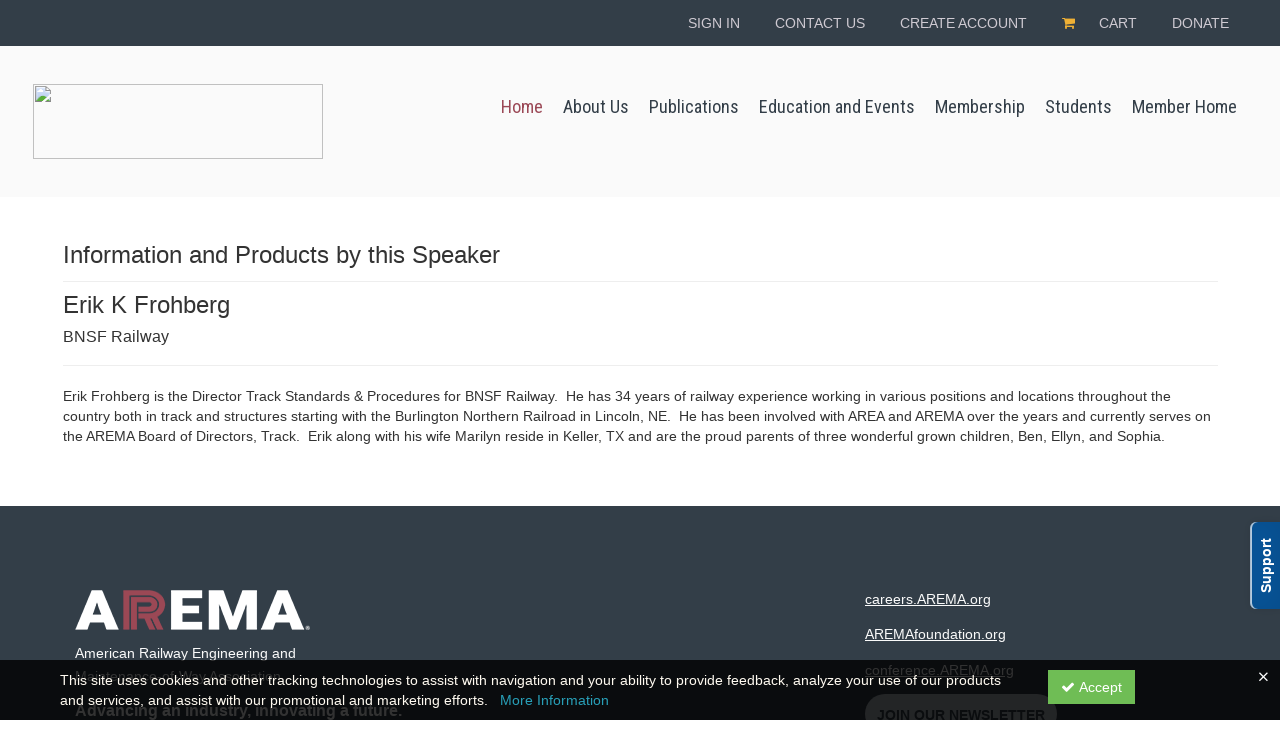

--- FILE ---
content_type: text/html; charset=utf-8
request_url: https://education.arema.org/speaker/erik-frohberg-1374388
body_size: 10299
content:

<!DOCTYPE html>
<html lang="en" prefix="og: https://ogp.me/ns#">
<head>
    <title>Erik K Frohberg |</title>
    <meta name="description" content="Products and seminars from Erik Frohberg - American Railway Engineering and Maintenance-of-Way Association" />
    <meta name="keywords" content="BNSF Railway" />
    <meta name="viewport" content="width=device-width, initial-scale=1.0, maximum-scale=2.0" />
    <link href="/Themes/New/Content/css/MyAccount.css?v=26.01" rel="stylesheet" />
    <meta name="format-detection" content="telephone=no">


<script>var customerId = '-1';</script>




<link rel="preload" href="/Themes/New/Content/fonts/fontawesome-webfont.woff2?v=4.3.0" as="font" type="font/woff2" crossorigin="anonymous">
<link rel="preload" href="/Themes/New/Content/fonts/glyphicons-halflings-regular.woff" as="font" type="font/woff2" crossorigin="anonymous">
<link rel="stylesheet" type="text/css" href="/Content/Template/fontawesome-pro/css/all.css">
    <link rel="preload" href="/Themes/New/Content/css/TicketFeedbackWidget.css?t=2" as="style" onload="this.onload=null;this.rel='stylesheet'">


    
    <link rel="stylesheet" type="text/css" href="/assets/css/newcss?r=4DD3FDB8709462E3376A2FA0D61C43BC" />

        <link rel="stylesheet" type="text/css" href="/customcss?t=34345345345&q=1631875003" media="all" />






    <!-- HTML5 Shim and Respond.js IE8 support of HTML5 elements and media queries -->
    <!--[if lt IE 9]>
        <script src="https://cdnjs.cloudflare.com/ajax/libs/html5shiv/3.7.0/html5shiv.min.js"></script>
        <script src="https://cdnjs.cloudflare.com/ajax/libs/respond.js/1.3.0/respond.min.js"></script>
    <![endif]-->
    <!-- #FAVICONS -->
    <link rel="shortcut icon" href="//cdn.ce21.com/images/h_TyVb3VVUuUgD780JsVeg.png" type="image/png" />
    <link rel="icon" href="//cdn.ce21.com/images/h_TyVb3VVUuUgD780JsVeg.png" type="image/png" />
    <link rel="apple-touch-icon" href="//cdn.ce21.com/images/h_TyVb3VVUuUgD780JsVeg.png" type="image/png" />

    
    

        <meta property="og:url" content="https://education.arema.org/speaker/erik-frohberg-1374388" />
        <link rel="canonical" href="https://education.arema.org/speaker/erik-frohberg-1374388" />

</head>
<body>





    <!-- Skip To Main Content -->
    <a href="#skipToMainContent" class="skipnav">Skip to main content</a>
    <div class="overlay-Mobileview"></div>
        <div class="outsideframe">

<div id="accountNavbar" data-navbarurl="/Header/Index?isUnauthenticate=False&isHideNavBar=False&isShowShoppingCardOrderSummary=False">
    <input type="hidden" id="loginFirstName" />
    <input type="hidden" value="Speakers" id="lblCustomLabelFaculty" />
    <div class="row hidden-lg hidden-md" style="padding-bottom: 10px;width:100%;">
        <div class="col-xs-12 col-sm-12 col-md-12 col-lg-12">
            <div class="ce21_logo">
                        <img src="//cdn.ce21.com/images/_8CTfkQQLESsTaNGpHoobg.png" class="pull-left logo" style="padding-right:10px;" alt="Company Logo" />
            </div>
        </div>
    </div>
            <div class="hidden-sm hidden-xs row headersection">
            <div class="col-xs-12 col-sm-12 col-md-12 col-lg-12 headersubsection">
                <div class="arema">
  <div class="top-header">
    <div class="container-fluid">
      <div class="links">
        <a href="http://www.arema.org/C-Systems-Connect/CE21/CE21_SSO.aspx" data-feathr-click-track="true" class="hidden-xs">Sign In</a>
        <a href="https://arema.org/AREMA_MBRR/Contact_Us/AREMA_MBRR/Directories/Contact_Us.aspx?hkey=dbc35947-cbc3-4bb5-af1d-215d891d2e38">Contact Us</a>
        <a href="https://www.arema.org/AREMA_MBRR/Create_Account/AREMA_MBRR/Contact_Management/Create_Account.aspx?returnprev=t&hkey=9f117865-0174-4224-82f0-9a735363bab6">CREATE ACCOUNT</a>
        <a href="https://arema.org/AREMA_MBRR/Cart/AREMA_MBRR/Store/StoreLayouts/Cart_Home.aspx?hkey=f382c6ac-f7df-4b65-86d4-cf38e041fc81"> <i class="fa fa-shopping-cart"></i><span class="hidden-xs"> CART</span></a>
        <a href="https://www.aremafoundation.org//?itemid=AEF">DONATE</a>

      </div>
    </div>
  </div>
  <div class="menu">
    <div class="container-fluid">
      <div id="navbar1">
        <nav class="navbar navbar-default navbar-static-top" role="navigation">
          <div class="navbar-header">
            <button type="button" class="navbar-toggle" data-toggle="collapse"
                    data-target="#navbar-collapse-1">
              <span class="sr-only">Toggle navigation</span>
              <span class="icon-bar"></span>
              <span class="icon-bar"></span>
              <span class="icon-bar"></span>
            </button>
            <div class="navbar-header">
              <a class="navbar-brand" href="https://www.arema.org/">
                <img src="https://cdn.ce21.com/global/arema-download.svg" class="img-responsive">
              </a>
            </div>
          </div>
          <div class="collapse navbar-collapse" id="navbar-collapse-1">
            <ul class="nav navbar-nav">
              <li class="active"><a href="https://arema.org/AREMA_MBRR/Home/AREMA_MBRR/Default.aspx?hkey=a69d976a-7142-4bc0-94ed-2d514ef5ce05"><span>Home</span></a></li>
              <li class="dropdown">
                <a class="rmLink rmRootLink arrow" href="https://arema.org/AREMA_MBRR/About_Us/AREMA_MBRR/About.aspx?hkey=f003e95f-953e-4e21-8a23-b6db4c08c175" data-feathr-click-track="true">
                  <span class="rmText rmExpandDown">About Us</span>
                  <i class="fa fa-chevron-down"></i>
                </a>
                <ul class="dropdown-menu animated fadeInDown">
                  <li class="rsmItem">
                    <a class="rsmLink" href="https://arema.org/AREMA_MBRR/About_Us/Leadership/AREMA_MBRR/Leadership.aspx?hkey=d6a2df1f-503e-4004-a22c-1e0c505739c2" data-feathr-click-track="true">Leadership</a>
                    <div class="rsmColumnWrap"> </div>
                  </li>
                  <li class="rsmItem">
                    <a class="rsmLink" href="https://arema.org/AREMA_MBRR/About_Us/Committees/AREMA_MBRR/Committees/Committee_Home.aspx?hkey=a12d5c68-73f9-496e-92c6-cacdad7fd714" data-feathr-click-track="true">Technical&nbsp;Committees</a>
                  </li>
                  <li class="rsmItem">
                    <a class="rsmLink" href="https://arema.org/AREMA_MBRR/About_Us/Honorary_Members/AREMA_MBRR/Honorary_Member.aspx?hkey=40e4bb37-7d13-4c35-b7a6-d5b89aa40f1c" data-feathr-click-track="true">Honorary Members</a>
                    <div class="rsmColumnWrap"> </div>
                  </li>
                  <li class="rsmItem">
                    <a class="rsmLink" href="https://arema.org/AREMA_MBRR/About_Us/Life_Members/AREMA_MBRR/Membership/Life_Member.aspx?hkey=13b369c0-b7d0-4b6c-ab97-6239242d3f39" data-feathr-click-track="true">Life Members</a>
                    <div class="rsmColumnWrap"> </div>
                  </li>
                  <li class="rsmItem">
                    <a class="rsmLink" href="https://arema.org/AREMA_MBRR/About_Us/Staff/AREMA_MBRR/Directories/Staff_Directory.aspx?hkey=942d4186-605b-4856-b5ca-252bf9f150db" data-feathr-click-track="true">Staff</a>
                    <div class="rsmColumnWrap"> </div>
                  </li>
                  <li class="rsmItem">
                    <a class="rsmLink" href="https://arema.org/AREMA_MBRR/About_Us/Standing_Committee_Page/AREMA_MBRR/Standing_Commitee_Page/Standing_Committees_Landing_Page.aspx?hkey=3d86a105-0f15-4231-bc3c-b8a2665071b8" data-feathr-click-track="true">Standing Committees</a>
                    <div class="rsmColumnWrap"> </div>
                  </li>
                </ul>
              </li>
              <li><a class="rmLink rmRootLink" href="https://arema.org/AREMA_MBRR/Publications/AREMA_MBRR/AREMAStore/Store_Main.aspx?hkey=91bf1d49-63d0-4049-9ca0-fd3b0abb2cba" data-feathr-click-track="true"><span class="rmText">Publications</span></a></li>
              <li class="dropdown">
                <a class="rmLink rmRootLink arrow" href="https://arema.org/AREMA_MBRR/Education_and_Events/AREMA_MBRR/Events/Education_and_Events.aspx?hkey=41dfbec6-df37-4d0a-a1c1-dd0b6454382c" data-feathr-click-track="true">
                  <span class="rmText rmExpandDown">Education and Events</span>
                  <i class="fa fa-chevron-down"></i>
                </a>
                <ul class="dropdown-menu animated fadeInDown">
                  <li class="rsmItem bg-green-blue">
                    <a class="rsmLink" href="https://conference.arema.org//" data-feathr-click-track="true">2021 Virtual Conference</a>
                    <div class="rsmColumnWrap"> </div>
                  </li>
                  <li class="rsmItem">
                    <a class="rsmLink" href="https://arema.org/AREMA_MBRR/Education_and_Events/Seminars/AREMA_MBRR/Events/Seminars.aspx?hkey=e1311840-4235-4482-9afa-31b0fbd84481" data-feathr-click-track="true">Seminars</a>
                    <div class="rsmColumnWrap"> </div>
                  </li>
                  <li class="rsmItem">
                    <a class="rsmLink" href="https://arema.org/AREMA_MBRR/Education_and_Events/Webinars/AREMA_MBRR/Events/Webinars.aspx?hkey=e3c87093-2355-43b8-aec3-40b697651f2f" data-feathr-click-track="true">Webinars</a>
                    <div class="rsmColumnWrap"> </div>
                  </li>
                  <li class="rsmItem">
                    <a class="rsmLink" href="https://arema.org/AREMA_MBRR/Education_and_Events/Events_Calendar/AREMA_MBRR/Events/Events_List.aspx?hkey=90ce49d7-3d9d-4010-b68e-96f9abcf274d" data-feathr-click-track="true">Events Calendar</a>
                    <div class="rsmColumnWrap"> </div>
                  </li>
                  <li class="rsmItem">
                    <a class="rsmLink" href="https://arema.org/AREMA_MBRR/Education_and_Events/Student_and_Early_Career_Mentoring/AREMA_MBRR/Mentoring_Program.aspx?hkey=2b14f58f-b344-4a65-a3f2-9630651adb30" data-feathr-click-track="true">Student and Early Career Mentoring</a>
                    <div class="rsmColumnWrap"> </div>
                  </li>
                  <li class="rsmItem">
                    <a class="rsmLink" href="https://arema.org/AREMA_MBRR/Education_and_Events/PDH_Forms/AREMA_MBRR/Events/PDH_CEU_Forms.aspx?hkey=7712f577-0dfb-405e-8e13-bcb75ea94e5f" data-feathr-click-track="true">PDH Forms</a>
                    <div class="rsmColumnWrap"> </div>
                  </li>
                  <li class="rsmItem">
                    <a class="rsmLink" href="https://www.arema.org/AREMA_MBRR/Contact_Management/Sign_In.aspx?WebsiteKey=754e81ab-7dc9-4d2b-a33d-5c48245a4bef&LoginRedirect=true&returnurl=%2fAREMA_MBRR%2fEducation_and_Events%2fConference_Proceedings%2fAREMA_MBRR%2fEvents%2fCC_Conference_Proceedings.aspx%3fhkey%3d46ceb1b9-64c7-46aa-9cea-c0e058737a47" data-feathr-click-track="true">Conference Proceedings</a>
                    <div class="rsmColumnWrap"> </div>
                  </li>
                  <li class="rsmItem">
                    <a class="rsmLink" href="https://www.arema.org/AREMA_MBRR/Education_and_Events/Code_of_Conduct/AREMA_MBRR/Events/Code_of_Conduct.aspx?hkey=57d8c6cb-8e50-4ff4-b724-6fedfc8d589d" data-feathr-click-track="true">Code of Conduct</a>
                    <div class="rsmColumnWrap"> </div>
                  </li>
                  <li class="rsmItem">
                    <a class="rsmLink" href="https://www.arema.org/AREMA_MBRR/Education_and_Events/Meeting_Safety_Responsibility/AREMA_MBRR/Events/Meeting_Safety_Responsibility.aspx?hkey=0fed087b-cede-49ea-aeef-75b5cdc1b0b8" data-feathr-click-track="true">Meeting Safety &amp; Responsibility</a>
                    <div class="rsmColumnWrap"> </div>
                  </li>
                  <li class="rsmItem">
                    <a class="rsmLink" href="https://www.arema.org/AREMA_MBRR/Education_and_Events/Travel_Discounts/AREMA_MBRR/Events/Travel_Discounts.aspx?hkey=c73ca2b7-7e93-4fe7-81a7-39b6d148922f" data-feathr-click-track="true">Travel Discounts</a>
                    <div class="rsmColumnWrap"> </div>
                  </li>
                  <li class="rsmItem">
                    <a class="rsmLink" href="https://www.arema.org/AREMA_MBRR/Education_and_Events/Podcast_Platform_Chats/AREMA_MBRR/Events/AREMA_Podcast.aspx?hkey=6a7ef66e-801d-4f0e-933e-ac66838a3e1a" data-feathr-click-track="true">Podcast: Platform Chats</a>
                    <div class="rsmColumnWrap"> </div>
                  </li>
                </ul>
              </li>
              <li class="dropdown">
                <a class="rmLink rmRootLink arrow" href="https://www.arema.org/AREMA_MBRR/Membership/AREMA_MBRR/Membership/Membership.aspx?hkey=082526e8-3280-44bf-b5d6-152e130ced9e" data-feathr-click-track="true">
                  <span class="rmText rmExpandDown">Membership</span>
                  <i class="fa fa-chevron-down"></i>
                </a>
                <ul class="dropdown-menu animated fadeInDown">
                  <li class="rsmItem">
                    <a class="rsmLink" href="https://www.arema.org/AREMA_MBRR/Membership/Become_a_Member/AREMA_MBRR/Membership/Become_a_Member.aspx?hkey=c07b4e02-1df7-4b2a-96e5-665ce50ae151" data-feathr-click-track="true">Become a Member</a>
                    <div class="rsmColumnWrap"> </div>
                  </li>
                  <li class="rsmItem">
                    <a class="rsmLink" href="https://www.arema.org/AREMA_MBRR/Contact_Management/Sign_In.aspx?WebsiteKey=754e81ab-7dc9-4d2b-a33d-5c48245a4bef&LoginRedirect=true&returnurl=%2fAREMA_MBRR%2fMembership%2fMembership_Directory%2fAREMA_MBRR%2fMembership%2fCC_Membership_Directory.aspx%3fhkey%3db5274cab-7bf1-4ce7-88a7-11c36e612fea" data-feathr-click-track="true">Membership Directory</a>
                    <div class="rsmColumnWrap"> </div>
                  </li>
                  <li class="rsmItem">
                    <a class="rsmLink" href="https://www.arema.org/AREMA_MBRR/Membership/Careers_and_Resources/AREMA_MBRR/Careers_Resources.aspx?hkey=f4e7c229-41ff-425c-980e-c43b9e4632a6" data-feathr-click-track="true">Careers and Resources</a>
                    <div class="rsmColumnWrap"> </div>
                  </li>
                </ul>
              </li>
              <li class="dropdown">
                <a class="rmLink rmRootLink arrow" href="https://www.arema.org/AREMA_MBRR/Students/AREMA_MBRR/Students/Students.aspx?hkey=d8064847-fcfa-455e-a9e2-d0a5c71af3c2" data-feathr-click-track="true">
                  <span class="rmText rmExpandDown">Students</span>
                  <i class="fa fa-chevron-down"></i>
                </a>
                <ul class="dropdown-menu animated fadeInDown">
                  <li class="rsmItem">
                    <a class="rsmLink" href="https://www.arema.org/AREMA_MBRR/Students/Become_a_Student_Member/AREMA_MBRR/Students/Become_a_Student_Member.aspx?hkey=b351ff71-86cf-44bf-baf8-e913c7f66ac0" data-feathr-click-track="true">Become a Student Member</a>
                    <div class="rsmColumnWrap"> </div>
                  </li>
                  <li class="rsmItem">
                    <a class="rsmLink" href="https://www.arema.org/AREMA_MBRR/Students/Student_Chapters/AREMA_MBRR/Students/Student_Chapters.aspx?hkey=fb073c4e-0285-495f-be85-ef8681dcf38c" data-feathr-click-track="true">Student Chapters</a>
                    <div class="rsmColumnWrap"> </div>
                  </li>
                  <li class="rsmItem">
                    <a class="rsmLink" href="https://www.aremafoundation.org//AREMA_DONOR/Programs/Scholarships.aspx" data-feathr-click-track="true">Awards &amp; Scholarships</a>
                    <div class="rsmColumnWrap"> </div>
                  </li>

                </ul>
              </li>
              <li><a class="rmLink rmRootLink" href="https://www.arema.org/AREMA_MBRR/Contact_Management/Sign_In.aspx?WebsiteKey=754e81ab-7dc9-4d2b-a33d-5c48245a4bef&LoginRedirect=true&returnurl=%2fAREMA_MBRR%2fMember_Home%2fAREMA_MBRR%2fMember_Home.aspx%3fhkey%3da64c41ab-d14a-4e72-bfa0-2c1c9a6988a9" data-feathr-click-track="true"><span class="rmText">Member Home</span></a></li>
            </ul>
            <ul>
            </ul>
          </div>
        </nav>
      </div>
    </div>
  </div>
</div>
            </div>
        </div>
    </div>
        </div>
    <div class="container2">
        <div class="container">

            <!-- Main nav bar for site -->


                <!-- Menu bar if they add a custom menu to the top of the catalog. -->



<style type="text/css">
        .clsMenuFontColor, #navbar1 .caret {
            color: #9d9d9d !important;
            display: inline-block !important;
            cursor: pointer !important;
        }
        .clsMenuFontColor:hover {
            color: #9d9d9d !important;
            opacity: 0.75;
        }
</style>

    <div class="nav-nodata"></div>

        </div>
        <main id="skipToMainContent"></main>
        <div class="container body-content">


<div class="divAlertMessageSection" style="display:none;">
    <div class="row cartAlertMessage">
        <div class="col-xs-12">
            <div class="alert alert-success fade in">
                <button class="closeCartAlertMessage close" type="button">
                    ×
                </button>
                <i class="fa-fw fa fa-check"></i>
                <strong><span>Alert Message</span></strong>
            </div>
        </div>
    </div>
</div>

<div class="divMaxRegistrantLimitAlert" style="display:none;">
    <div class="row maxRegistrantAlertMessage">
        <div class="col-xs-12">
            <div class="alert alert-warning fade in">
                <button class="closeMaxRegistrantMessage close">
                    ×
                </button>
                <i class="fa fa-exclamation-circle"></i>
                <strong><span>Alert Message</span></strong>
            </div>
        </div>
    </div>
</div>

<div class="divCompareProductAlert" style="display:none;">
    <div class="row compareProductAlertMessage">
        <div class="col-xs-12">
            <div class="alert alert-success fade in">
                <button class="closeCompareProductMessage close">
                    ×
                </button>
                <i class="fa-fw fa fa-check"></i>
                <strong><span>Alert Message</span></strong>
            </div>
        </div>
    </div>
</div>

<div class="clearfix"></div>
            <div class="row row-offcanvas row-offcanvas-right">
                <div class="col-xs-12 col-sm-12">
                                    <div class="page-header" style="display: flex; justify-content: space-between; align-items: center; ">
                                        <h3 class="post-header">
                                            Information and Products by this Speaker
                                        </h3>
                                                                                                                    </div>
                                <div class="row divWidget">




<form action="/speaker/speakerdetail/erik-frohberg-1374388?Length=7" data-ajax="true" data-ajax-begin="beginPaging" data-ajax-failure="failurePaging" data-ajax-loading="#divProgress" data-ajax-method="Post" data-ajax-mode="replace" data-ajax-success="successPaging" data-ajax-update="#grid-list-speaker" id="dt_basic_wrapper_singlecol" method="post">    <div id="grid-list-speaker">
        <div class="row pb-10">
            <div class="col-lg-12">
                <div class="col-md-12">
                    <h3 style="margin-top: 0px;">Erik K Frohberg</h3>
                                            <h4 style="font-size: 16px;">BNSF Railway</h4>
                    <hr />
                        <p>
                            
                            <p>Erik Frohberg is the Director Track Standards &amp; Procedures for BNSF Railway. &nbsp;He has 34 years of railway experience working in various positions and locations throughout the country both in track and structures starting with the Burlington Northern Railroad in Lincoln, NE. &nbsp;He has been involved with AREA and AREMA over the years and currently serves on the AREMA Board of Directors, Track. &nbsp;Erik along with his wife Marilyn reside in Keller, TX and are the proud parents of three wonderful grown children, Ben, Ellyn, and Sophia.</p>
                        </p>


                    <div style="margin-bottom: 10px;">
                                <div class="social_icons pull-right">
                                </div>

                    </div>
                </div>
            </div>
        </div>


    </div>
</form>

                                </div>

                </div>
            </div>
            <div class="row">
                
<div class="row-offcanvas row-offcanvas-right">

       

</div>



                <!-- Get the user back to the top -->
<a href="#top" class="back-to-top well well-sm">Back to Top &nbsp;<i class="fa fa-chevron-up "></i></a>            </div>
        </div>
    </div>

        <footer class="footer">
<!-- If rowcount = 1, colcount = 12, if 2, colcount = 6, if three, colcount = 4 -->




<div id="footer" class="ce21_Footer">

    <!-- PagerDuty Footer Top Start -->

    <!-- PagerDuty Footer Top End -->

<div class="arema">
  <div class="footer">
    <div class="footer-part-1">
      <div class="container">
        <div class="row">
          <div class="col-md-8 col-md-8">
            <img src="https://cdn.ce21.com/images/e8vmnvtcukw3sro6shwvdg.png" class="img-fluid" style="width:235px;">
            <p>
              American Railway Engineering and<br>
              Maintenance-of-Way Association
            </p>
            <h5>Advancing an industry, innovating a future.</h5>
            <p>
              4501 Forbes Blvd., Suite 130<br>
              Lanham, Maryland 20706<br>
              T: +1.301.459.3200<br>
              Email: <a href="mailto:info@arema.org" data-feathr-click-track="true">info@arema.org</a>
            </p>
          </div>
          <div class="col-md-4">
            <p><a href="http://www.arema.org/AREMA_MBRR/Careers_Resources.aspx " data-feathr-click-track="true">careers.AREMA.org</a></p>
            <p><a href="http://www.AREMAfoundation.org" target="_blank" data-feathr-click-track="true">AREMAfoundation.org</a></p>
            <p><a href="http://conference.AREMA.org" target="_blank" data-feathr-click-track="true">conference.AREMA.org</a></p>
            <p><a href="https://visitor.r20.constantcontact.com/d.jsp?llr=nbyok9bab&amp;p=oi&amp;m=1101468753965&amp;sit=94jqpv7bb&amp;f=0558a13f-0665-4c22-be1e-607475a486af" class="SubscribeButton" target="_blank" data-feathr-click-track="true">Join Our Newsletter</a></p>
            <p>
              <a href="https://visitor.r20.constantcontact.com/d.jsp?llr=nbyok9bab&amp;p=oi&amp;m=1101468753965&amp;sit=94jqpv7bb&amp;f=0558a13f-0665-4c22-be1e-607475a486af" data-feathr-click-track="true">
              </a><a href="https://www.facebook.com/AREMArail/" target="_blank" class="icon_facebook" data-feathr-click-track="true"><img src="https://cdn.ce21.com/global/arema-fb.svg"></a>
              <a href="https://www.linkedin.com/company/american-railway-engineering-and-maintenance-of-way-association-arema-?trk=company_logo" target="_blank" class="icon_linkedin" data-feathr-click-track="true"><img src="https://cdn.ce21.com/global/arema-indeed.svg"></a>
              <a href="https://twitter.com/AREMArail" target="_blank" class="icon_twitter" data-feathr-click-track="true"><img src="https://cdn.ce21.com/global/arema-twitter.svg"></a>
              <a href="https://www.youtube.com/channel/UC-7JZpJ761kfM8IxbbBXwQw" target="_blank" class="icon_youtube" data-feathr-click-track="true"><img src="https://cdn.ce21.com/global/arema-utube.svg"></a>
              <a href="https://www.instagram.com/aremarail/" target="_blank" class="icon_instagram" data-feathr-click-track="true"><img src="https://cdn.ce21.com/global/arema-insta.svg"></a>
            </p>
          </div>
        </div>
      </div>
    </div>

    <div class="footer-nav-copyright">
      <div class="container" role="navigation">
        <!-- The following control will display the applicable Footer Navigation (if any) -->

        <div class="footer-copyright">
          <div id="ste_container_FooterCopyright" class="ContentItemContainer">
            <div>

            </div>Copyright © 2021 AREMA &nbsp;&nbsp;|&nbsp;&nbsp; <a href="http://www.arema.org/AREMA_MBRR/Terms_of_Use.aspx" data-feathr-click-track="true">Terms of Use</a>
          </div><div class="ContentRecordPageButtonPanel">
          </div>
        </div>
      </div>
    </div>
  </div>
</div>    <!-- Footer Bottom Start -->
    <div class="footer-bottom ce21_Footer_FooterBottomDiv" style=margin-bottom:60px;>
        <div class="container">
            <div class="row">
                <div class="col-lg-12 col-md-12 col-sm-12 col-xs-12 ce21_Footer_FooterBottom_PriceDiv">
                    <span>All Prices are shown in USD</span>
                </div>
            </div>
            <div class="row">
                

                <div class="col-lg-12 col-md-12 col-sm-12 col-xs-12 ce21_Footer_TenatInfoDiv">
                    <a href="/support/" class="ce21_Footer_SupportHome">Support Center</a>
                    
                    

                    <span class="ce21_Footer_VerticalBarSpan_Privacy"> | </span><a target="_blank" rel="noopener noreferrer" href="https://www.arema.org/AREMA_MBRR/Privacy_Policy.aspx" class="ce21_Footer_Privacy">Privacy Policy</a><br />
                    <a href="https://www.ce21.com" target="_blank" class="ce21_Footer_CE21Site" rel="noopener noreferrer" title="CE21 - LMS, Events & Membership Management Platform" style="color:#38A4D8; text-decoration:none; font-weight:600;cursor: pointer;">
                        Powered By CE21
                    </a><span>- LMS, Events & Membership Management Platform</span>

                </div>

            </div>
        </div>
    </div>

    
        <div class="clsNotices ce21_Footer_CookieNoticeDiv" style="background: rgba(0, 0, 0, 0.8);position: fixed;bottom: 0px;width: 100%;height: 60px;right: 0;padding: 10px;height: auto;z-index: 1000;display:none;">
            <div class="close_header" style="width:100%;padding-right:2px;"><i class="fal fa-times clsCookieNoticeDecline" style="color: white;float: right;"></i></div>
            <div class="container" style="margin-top:-10px;">
                <div class="row">
                    <div class="col col-xs-12 col-sm-10">
                        <span style="color: floralwhite;">
                            This site uses cookies and other tracking technologies to assist with navigation and your ability to provide feedback, analyze your use of our products and services, and assist with our promotional and marketing efforts.
                            <span>
                                &nbsp; <a style="color:#289fb7;" target="_blank" rel="noopener noreferrer" href="https://www.arema.org/AREMA_MBRR/Privacy_Policy.aspx">More Information</a>
                            </span>
                        </span>
                    </div>
                    <div class="col col-sm-2 clsCookieNoticeAccept">
                        <button class="btn btn-group-sm" style="background: #6fbd55;border-radius: unset;color: white;"><i class="fa fa-check"></i> Accept</button>
                    </div>

                </div>
            </div>
        </div>

    <!-- Footer Bottom End -->
    <!-- North Central US | WN1MDWK00006K | 2026.1.23.9 -->


</div>



        </footer>
    <script type="text/javascript">
        function decodeEntities(encodedString) {
            var textArea = document.createElement('textarea');
            textArea.innerHTML = encodedString;
            return textArea.value;
        }

        var currencySymbol = decodeEntities('$')
        var dateFormate = 'MMddyyyy'
        var isBundle5Active = 'False';
        var AndroidMarketLink = 'market://details?id=com.ce21';
        var iOSStoreLink = 'https://itunes.apple.com/us/app/mobile-ce/id1162585300';
        var DeepLinkingUrl = 'ce21://';
        var addToCartLabel = 'Add to Cart';
        var allTransactionsTabLabel = 'All Transactions';
        var customCssUploadedFile = '';
        var ckEditorFontList = '';
    </script>


<script type="text/javascript">
    var timeInfo = {
        local: new Date(),
        server: new Date('2026-01-29 02:14:17Z'),
        serverNew: new Date('2026-01-29T02:14:17Z')
    };
</script>

<script type="text/javascript" src="/assets/js/newjs?r=2CF9E911C7E8EC6572790DCF0169777B"></script><script type="text/javascript" src="/Plugins/owl.carousel/owl.carousel.js"></script>
<script type="text/javascript" src="/Themes/New/Content/js/Custom.js?26.01"></script>
<script type="text/javascript" src="/Themes/New/Content/js/mycalender.js?t=1"></script>
<script type="text/javascript" src="/Scripts/fullcalendar/fullcalendar.js"></script>
<script type="text/javascript" src="/Scripts/ViewDemoModel.js?t=2"></script>
<script type="text/javascript" src="/Themes/New/Content/js/GoogleAnalyticsHelper.js?t=15"></script>
<script type="text/javascript" src="/Themes/New/Content/js/FacebookAnalyticsHelper.js?t=1"></script>
<script type="text/javascript" src="/Scripts/Helpers/Util.js?t=1"></script>
<script type="text/javascript" src="/Themes/New/Content/js/banner-advert.js"></script>
<script type="text/javascript" src="/Scripts/image-loader.js"></script>
        <script src="https://cdn.ce21.com/assets/js/calendar-1.2.min.js"></script>


    

    <script type="text/javascript">
        Array.prototype.unique = function () {
            var a = this.concat();
            for (var i = 0; i < a.length; ++i) {
                for (var j = i + 1; j < a.length; ++j) {
                    if (a[i] === a[j])
                        a.splice(j--, 1);
                }
            }

            return a;
        };
        $(document).ready(function () {
            var listImg = $('a[data-val^="slideshow"]').map(function () {
                return $(this).attr('data-val')
            }).get().unique();

            $.each(listImg, function (index, spekerId) {
                $('a[data-val="' + spekerId + '"]').magnificPopup({
                    //   delegate: 'a',
                    type: 'image',
                    tLoading: 'Loading image #%curr%...',
                    mainClass: 'mfp-img-mobile',
                    gallery: {
                        enabled: true,
                        navigateByImgClick: true,
                        preload: [0, 1] // Will preload 0 - before current, and 1 after the current image
                    },
                    image: {
                        verticalFit: true,
                        tError: '<a href="%url%">The image #%curr%</a> could not be loaded.',
                        titleSrc: function (item) {
                            //return "<small>" + item.el.attr('title') + "</small>";
                        }
                    },
                    zoom: {
                        enabled: true,
                        duration: 300, // don't foget to change the duration also in CSS
                        opener: function (element) {
                            //return element.prev();
                            return element.find("img");
                        }
                    }
                });
            });
            //Mantis: #20191
            getProductsInfo();
            
        });

        function beginPaging(args) {
            // Animate
            //$('#grid-list').fadeOut('normal');
        }

        function successPaging() {
            getProductsInfo();
        }

        function failurePaging() {
            alert("Could not retrieve list.");
        }

    </script>

    <!--Custom script Comes From MANAGER >> APEREANCE >> HEADER >> CUSTOM SCRIPT-->
        <script src="/customscript?q=1631875003"></script>

<script src ="/feedbackwidget/popup/bkFKcnFnYmdxd2RXWlAwaFpKelNHUT09"></script>    

</body>
</html>



--- FILE ---
content_type: text/css; charset=utf-8
request_url: https://education.arema.org/customcss?t=34345345345&q=1631875003
body_size: 4388
content:
@import url('https://fonts.googleapis.com/css2?family=Roboto+Condensed:ital,wght@0,300;0,400;0,700;1,300;1,400;1,700&display=swap');

.headersection {
	margin-left: 0px;
	margin-right: 0px;
	display: block !important;
}

body {
  padding-top: 0px;
}

.footer-top, .footer-bottom {
  margin-left: 0px;
  margin-right: 0px;
}

footer {
  float: left;
  width: 100%;
  margin-top: 40px;
}

.container2 {
  margin-top: 0px;
}

.outsideframe .headersection .col-xs-12.col-sm-12.col-md-12.col-lg-12 {
  margin: 0;
  padding: 0;
}

div.outsideframe > div.row.hidden-lg.hidden-md { 
  display: none !important; 
}

div.arema {
	font-family: 'Roboto', sans-serif;
	font-size: 14px;
	line-height: normal;
	background: #fafafa;
}
.arema a:hover, .arema a:focus {
	outline: 0 none;
	text-decoration: none;
}
.arema h1, .arema h2, .arema h3, .arema h4, .arema h5, .arema h6, .arema p {
	margin: 0;
	padding: 0;
}
.arema ul {
	margin: 0;
	padding: 0;
	list-style: none;
}
.arema ul li {
	margin: 0;
	padding: 0;
}
.arema .m-t-5 {
	margin-top: 5px;
}
.arema .top-header
{
	background: #333e48;
    padding: 15px;
    text-align: right;
} 
.arema .top-header .links a{
	color: #cfcad2;
    font-size: 14px;
    font-weight: 400;
    margin-left: 10px;
	margin-right: 21px;
	text-transform: uppercase;
}
.arema .top-header .links a i{
	color: #efb035;
    padding-right: 20px;
}
.arema .top-header .links a:hover
{
	text-decoration: underline;
}
.arema .menu .navbar-brand>img
{	
    margin: 1em;
    padding: 0;
    width: 290px;
    height: 75px;
}
.arema .menu .navbar-inverse
{
	background-color: inherit;
	border: none;
}
.arema .menu .navbar-nav
{
	float: right;
	margin-top: 36px;
	margin-right: 18px;
}
.arema .dropdown-menu
{
	position: absolute;
	top: 100%;
	left: 0;
	z-index: 1000;
	display: none;
	float: left;
	min-width: 160px;
	padding: 5px 0;
	margin: 2px 0 0;
	font-size: 14px;
	text-align: left;
	list-style: none;
	background-color: #023747;
	-webkit-background-clip: padding-box;
	background-clip: padding-box;
	border: none;
	border-radius: 0;
	-webkit-box-shadow: 0 6px 12px rgba(0,0,0,.175);
	box-shadow: none;
}
.arema .navbar-nav>li>.dropdown-menu
{
	width: auto;
	min-width: 190px !important;
	padding: 0;
	color: #444444;
	box-shadow: 0px 1px 3px rgba(0,0,0,.4);
	background: #333e48;
}
.arema .navbar-nav>li>.dropdown-menu li
{
	border-right: none;
	margin: 0;
}
.arema .navbar-nav>li>.dropdown-menu li:last-child
{
	border-bottom: none;
}
.arema .navbar-nav>li>.dropdown-menu li a
{

	white-space: normal;
	line-height: 20px;
	padding: 5px 15px;
	color: #fafafa;
	font-family: "Roboto Condensed",sans-serif !important;
	font-size: 18px !important;
	font-weight: 400 !important;
	margin-bottom: 5px;
	width: 100%;
	font-family: 'Roboto Condensed', sans-serif;
	display: inline-block;
	white-space: nowrap;
	background-color: transparent;
  	background-image: none;
}
.arema .menu .navbar-default .navbar-nav>.active>a
{
	background-color: inherit;
	font-weight: 700;
	color: #9b4856;
}
.arema .menu .login_link a
{
	color: #18297d !important ;
}
.arema .bg-green-blue {
	background: #009785;
}
.arema .navbar-default 
{
	background-color: inherit;
	border: none;
	margin: 0;
    background-image: none;
    box-shadow: none;
}
.arema .menu .navbar-brand
{
	float: none;
	height: auto;
}
.arema .navbar-default .navbar-nav>li>a
{
	padding: 15px 10px;
	border: 0;
	text-align: left;
	color: #333e48;
	font-family: 'Roboto Condensed', sans-serif;
	display: inline-block;
	font-size: 18px !important;
	font-weight: 400 !important;
  	background-image: none;
    box-shadow: none;
    text-shadow: none;
}
.arema .navbar-default .navbar-nav  li:hover .rmRootLink {
	background: #333e48;
	color: #fafafa;
}

.arema .arrow i {
	display: none;
}

.arema .navbar-default .navbar-nav>.open>a, .arema  .navbar-default .navbar-nav>.open>a:focus, .arema .navbar-default .navbar-nav>.open>a:hover {
    background-color: inherit;
}
.arema .footer{
	background-image: url(https://cdn.ce21.com/global/arema-footer-bg.png);
	background-color: #333e48;
	background-position: center bottom;
    background-size: auto 100%;
    background-repeat: no-repeat;
    color: #fafafa;
}
.arema .footer-part-1{
	padding:5em;
}
.arema .footer-part-1 p{
	margin: .85em 0 .125em 0;
	color: #fafafa;
    font-size:14.4px;
	font-weight: 400;
    line-height: 1.6em;
}
.arema .footer-part-1 p a{
	margin: .85em 0 .125em 0;
	color: #fafafa;
    font-size:14.4px;
	font-weight: 400;
    line-height: 1.6em;
	text-decoration: underline;
}
.arema .footer-part-1 p{
	font-size:14.4px;
}
.arema .footer-part-1 h5{
	margin: .85em 0 .125em 0;
	font-weight: 700;
	font-size: 16px;
}
.arema .navbar-default .navbar-nav>.open>a, .arema  .navbar-default .navbar-nav>.open>a:focus, .arema .navbar-default .navbar-nav>.open>a:hover {
    background-color: inherit;
}
.arema .SubscribeButton{
	background: #b0b7be;
    border: none !important;
    border-radius: 20px;
    color: #333e47 !important;
    display: block;
    font-weight: bold !important;
    line-height: 1em;
    margin: 2em 0 0 0;
    padding: .7em .5em .5em .5em;
    text-align: center;
    text-transform: uppercase;
    transition: background 1s;
    width: 192px;
	text-decoration: none !important;
}
.arema .footer-nav-copyright {
    background: transparent;
    color: #fafafa;
    padding-bottom: 2em;
}
.arema .footer-nav-copyright .footer-copyright {
    display: inline-block;
    margin: 0 1.5em .65em 0;
}
.arema .footer-nav-copyright  a{
	margin: .85em 0 .125em 0;
	color: #fafafa;
    font-size:16px;
	font-weight: 400;
    line-height: 1.6em;
	text-decoration: underline;
}
.arema .ContentItemContainer{
	font-size: 16px;
}
.arema .footer-part-1 img{
	height: 40px;
    width: 40px;
	margin: 1em 1em 0 0;
}
@media(max-width:1107px)
{
	.arema .menu .navbar-brand>img
	{
		margin: 0;
	}
	.arema .navbar-default .navbar-nav>li>a
	{
		padding: 15px 4px;
	}
}
@media(max-width:1055px)
{
	.arema .navbar-default .navbar-nav>li>a
	{
		font-size: 12px;
	}
}
@media (min-width: 991px) {
	.arema ul.nav li:hover > ul.dropdown-menu {
		display: block;
	}
	#navbar1 {
	  text-align: center;
	}
  } 
@media (max-width: 991px) {
	.arema .arrow i{
		display: block;
	}
	.arema .navbar-nav>li>.dropdown-menu li a
	{
		color: #333e48;
	}
	.arema .navbar-default .navbar-nav > .open > a, .arema .navbar-default .navbar-nav > .open > a:focus, .arema .navbar-default .navbar-nav > .open > a:hover {
		background-color: inherit !important;
	}
	.arema .nav > li > ul:before, .arema .nav > li > ul:before
	{
		left: 51px;
	}
	.arema .navbar-collapse
	{
		padding-left: 0;
		padding-right: 0;
	}
	.arema .dropdown-menu
	{
		position: relative;
	}
	.arema .navbar-default .navbar-toggle .icon-bar {
		background-color: #18297d;
	}
	.arema .navbar-default .navbar-toggle {
		border: none;
		margin-top: 15px;
	}
	.arema .navbar-default .navbar-toggle:focus, .navbar-default .navbar-toggle:hover {
		/* background-color: inherit; */
	}
	.arema	.navbar-header {
		float: none;
	}
	.arema .navbar-default .navbar-nav li {
		
		text-align: left;
	}
	.arema	.navbar-left,  .arema .navbar-right {
		float: none !important;
	}
	.arema .navbar-toggle {
		display: block;
	}
	.arema .navbar-collapse {
		border-top: none;
		box-shadow: none;
		background: inherit;
	}
	.arema	.navbar-fixed-top {
		top: 0;
		border-width: 0 0 1px;
	}
	.arema	.navbar-collapse.collapse {
		display: none!important;
	}
	.arema	.navbar-nav {
		float: none!important;
		margin: 0;	}
	.arema	.navbar-nav>li {
		float: none;
	}
	.arema .navbar-nav>li>a {
		padding-top: 10px;
		padding-bottom: 10px;
	}
	.arema	.collapse.in {
		display: block !important;
		background: inherit;
		border: none;
		box-shadow: none;
		padding: 0;
	}
	.arema .open>.dropdown-menu {
		display: block;
	}
	.arema .navbar-nav>li>.dropdown-menu
	{
		width: 100%;
		top: 0;
		left: 0;
		background-color: transparent;
		padding: 0 5px;
		box-shadow: none;
		display: block;
	}
	.arema .navbar-nav>li>.dropdown-menu li
	{
		border: none;
		
	}
	.arema  .navbar-default .navbar-nav .open .dropdown-menu>li>a {
		padding-left: 20px;
    padding-right: 20px;
    font-size: 13px;
    font-weight: bold;
	}
	.arema .navbar-default .navbar-nav>li>a:hover {
		background: inherit;
		color: #444444;
	}
	.arema .navbar-default .navbar-nav>li>a
	{
		height: auto;
		line-height: normal;
		padding: 10px 20px;
		width: 100%;
	}
	.arema .navbar-default .navbar-nav>li>a>i
	{
		float: right;
		font-size: 15px;
	}

	.arema .dropdown-menu
	{
		background-color: #333;
	}
	.arema .footer .icons {
		display: flex;
		align-items: flex-end;
		justify-content: center;
		margin: 20px auto;
	}
	.arema .footer .page_top_link {
		margin-top: 0;
		text-align: center;
	}
	}
@media (max-width: 767px) {
	.arema  .navbar-nav  {
     display: inline;
  }
  .arema  .navbar-default .navbar-brand {
	display: inline-block;
  }
  .arema .navbar-nav .open .dropdown-menu
  {
	  position: relative;
  }
  .arema  .navbar-nav .open .dropdown-menu {
     border-bottom: 1px solid white; 
     border-radius: 0;
   }
   .arema .dropdown-menu {
      padding-left: 10px;
  }
  .arema  .dropdown-menu .dropdown-menu {
      padding-left: 20px;
   }
   .arema  .dropdown-menu .dropdown-menu .dropdown-menu {
      padding-left: 30px;
   }
}
@media(max-width:425px)
{
  .arema .top-header {
    padding: 15px 0;
    text-align: center;
  }
  .arema .top-header .links a{
    font-size: 12px;
    margin-left: 7px;
    margin-right: 0;
  }
}
@media(max-width:376px)
{
	.arema .footer .social_icon img {
		margin-left: 4px;
	}
}
@media(max-width:366px)
{
	.arema .menu .navbar-brand>img {
		width: 195px;
	}
}

.CE21_MyAccount_ButtonsDiv_EditProfileBtn, .CE21_MyAccount_ButtonsDiv_ChangeEmailBtn, .CE21_MyAccount_ButtonsDiv_ChangePasswordBtn, 
.CE21_MyAccount_ButtonsDiv_SignOutBtn, .CE21_MyAccount_tabPendingSeminars_EmailToFriendbtn {
	display:none;
}

.event_1{background-color: #83b9eb !important;color:black !important;}.event_icon_1{color: #83b9eb !important;font-size:20px;}.event_icon_1:hover,.event_icon_1:focus{text-decoration:none;}.productTypeTagColor1,.productTypeTagColor1:hover { background-color:#83b9eb;color:black !important; }.event_10{background-color: #8e7cc3 !important;color:black !important;}.event_icon_10{color: #8e7cc3 !important;font-size:20px;}.event_icon_10:hover,.event_icon_10:focus{text-decoration:none;}.productTypeTagColor10,.productTypeTagColor10:hover { background-color:#8e7cc3;color:black !important; }.event_11{background-color: #6aa84f !important;color:black !important;}.event_icon_11{color: #6aa84f !important;font-size:20px;}.event_icon_11:hover,.event_icon_11:focus{text-decoration:none;}.productTypeTagColor11,.productTypeTagColor11:hover { background-color:#6aa84f;color:black !important; }.event_-11{background-color: #7474d9 !important;color:black !important;}.event_icon_-11{color: #7474d9 !important;font-size:20px;}.event_icon_-11:hover,.event_icon_-11:focus{text-decoration:none;}.productTypeTagColor-11,.productTypeTagColor-11:hover { background-color:#7474d9;color:black !important; }.event_12{background-color: #f1c232 !important;color:black !important;}.event_icon_12{color: #f1c232 !important;font-size:20px;}.event_icon_12:hover,.event_icon_12:focus{text-decoration:none;}.productTypeTagColor12,.productTypeTagColor12:hover { background-color:#f1c232;color:black !important; }.event_-12{background-color: #bb93d5 !important;color:black !important;}.event_icon_-12{color: #bb93d5 !important;font-size:20px;}.event_icon_-12:hover,.event_icon_-12:focus{text-decoration:none;}.productTypeTagColor-12,.productTypeTagColor-12:hover { background-color:#bb93d5;color:black !important; }.event_13{background-color: #315178 !important;color:black !important;}.event_icon_13{color: #315178 !important;font-size:20px;}.event_icon_13:hover,.event_icon_13:focus{text-decoration:none;}.productTypeTagColor13,.productTypeTagColor13:hover { background-color:#315178;color:black !important; }.event_-13{background-color: #91d773 !important;color:black !important;}.event_icon_-13{color: #91d773 !important;font-size:20px;}.event_icon_-13:hover,.event_icon_-13:focus{text-decoration:none;}.productTypeTagColor-13,.productTypeTagColor-13:hover { background-color:#91d773;color:black !important; }.event_14{background-color: #6aa84f !important;color:black !important;}.event_icon_14{color: #6aa84f !important;font-size:20px;}.event_icon_14:hover,.event_icon_14:focus{text-decoration:none;}.productTypeTagColor14,.productTypeTagColor14:hover { background-color:#6aa84f;color:black !important; }.event_-14{background-color: #bb93d5 !important;color:black !important;}.event_icon_-14{color: #bb93d5 !important;font-size:20px;}.event_icon_-14:hover,.event_icon_-14:focus{text-decoration:none;}.productTypeTagColor-14,.productTypeTagColor-14:hover { background-color:#bb93d5;color:black !important; }.event_15{background-color: #bf9000 !important;color:black !important;}.event_icon_15{color: #bf9000 !important;font-size:20px;}.event_icon_15:hover,.event_icon_15:focus{text-decoration:none;}.productTypeTagColor15,.productTypeTagColor15:hover { background-color:#bf9000;color:black !important; }.event_-15{background-color: #FF8633 !important;color:black !important;}.event_icon_-15{color: #FF8633 !important;font-size:20px;}.event_icon_-15:hover,.event_icon_-15:focus{text-decoration:none;}.productTypeTagColor-15,.productTypeTagColor-15:hover { background-color:#FF8633;color:black !important; }.event_16{background-color: #bf9000 !important;color:black !important;}.event_icon_16{color: #bf9000 !important;font-size:20px;}.event_icon_16:hover,.event_icon_16:focus{text-decoration:none;}.productTypeTagColor16,.productTypeTagColor16:hover { background-color:#bf9000;color:black !important; }.event_-16{background-color: #e8eae7 !important;color:black !important;}.event_icon_-16{color: #e8eae7 !important;font-size:20px;}.event_icon_-16:hover,.event_icon_-16:focus{text-decoration:none;}.productTypeTagColor-16,.productTypeTagColor-16:hover { background-color:#e8eae7;color:black !important; }.event_2{background-color: #6aa84f !important;color:black !important;}.event_icon_2{color: #6aa84f !important;font-size:20px;}.event_icon_2:hover,.event_icon_2:focus{text-decoration:none;}.productTypeTagColor2,.productTypeTagColor2:hover { background-color:#6aa84f;color:black !important; }.event_3{background-color: #dd9d5a !important;color:black !important;}.event_icon_3{color: #dd9d5a !important;font-size:20px;}.event_icon_3:hover,.event_icon_3:focus{text-decoration:none;}.productTypeTagColor3,.productTypeTagColor3:hover { background-color:#dd9d5a;color:black !important; }.event_4{background-color: #9b4855 !important;color:white !important;}.event_icon_4{color: #9b4855 !important;font-size:20px;}.event_icon_4:hover,.event_icon_4:focus{text-decoration:none;}.productTypeTagColor4,.productTypeTagColor4:hover { background-color:#9b4855;color:white !important; }.event_5{background-color: #e06666 !important;color:black !important;}.event_icon_5{color: #e06666 !important;font-size:20px;}.event_icon_5:hover,.event_icon_5:focus{text-decoration:none;}.productTypeTagColor5,.productTypeTagColor5:hover { background-color:#e06666;color:black !important; }.event_6{background-color: #ffe599 !important;color:black !important;}.event_icon_6{color: #ffe599 !important;font-size:20px;}.event_icon_6:hover,.event_icon_6:focus{text-decoration:none;}.productTypeTagColor6,.productTypeTagColor6:hover { background-color:#ffe599;color:black !important; }.event_7{background-color: #c27ba0 !important;color:black !important;}.event_icon_7{color: #c27ba0 !important;font-size:20px;}.event_icon_7:hover,.event_icon_7:focus{text-decoration:none;}.productTypeTagColor7,.productTypeTagColor7:hover { background-color:#c27ba0;color:black !important; }.event_8{background-color: #45818e !important;color:black !important;}.event_icon_8{color: #45818e !important;font-size:20px;}.event_icon_8:hover,.event_icon_8:focus{text-decoration:none;}.productTypeTagColor8,.productTypeTagColor8:hover { background-color:#45818e;color:black !important; }.event_9{background-color: #bf9000 !important;color:black !important;}.event_icon_9{color: #bf9000 !important;font-size:20px;}.event_icon_9:hover,.event_icon_9:focus{text-decoration:none;}.productTypeTagColor9,.productTypeTagColor9:hover { background-color:#bf9000;color:black !important; }

--- FILE ---
content_type: text/javascript; charset=utf-8
request_url: https://education.arema.org/customscript?q=1631875003
body_size: 381
content:
//#21007
$(document).ready(function() {
  try
  {
    if(window.location.href.indexOf("guestbook/3327884") > 0 && $('.topSubscriptionsMessage:contains("A registration was not found for this seminar")').length > 0)
      {
        $('.topSubscriptionsMessage').find('span').html("A registration was not found for this Virtual Conference");   
      }
  }
  catch(e){
	return false;
  }
});